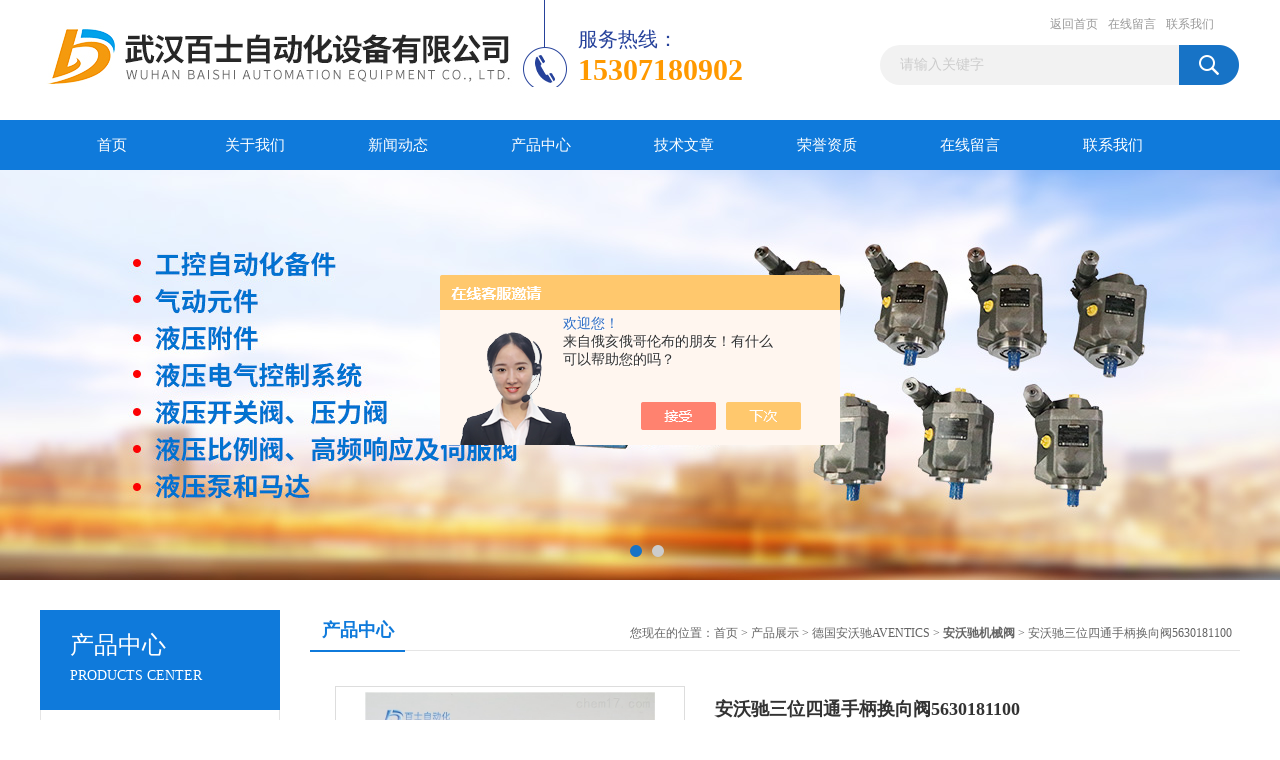

--- FILE ---
content_type: text/html; charset=utf-8
request_url: http://www.whbszdh.com/Products-32869261.html
body_size: 13812
content:
<!DOCTYPE html PUBLIC "-//W3C//DTD XHTML 1.0 Transitional//EN" "http://www.w3.org/TR/xhtml1/DTD/xhtml1-transitional.dtd">
<html xmlns="http://www.w3.org/1999/xhtml">
<head>
<meta http-equiv="Content-Type" content="text/html; charset=utf-8" />
<TITLE>安沃驰三位四通手柄换向阀5630181100-武汉百士自动化设备有限公司</TITLE>
<META NAME="Keywords" CONTENT="安沃驰三位四通手柄换向阀5630181100">
<META NAME="Description" CONTENT="武汉百士自动化设备有限公司所提供的安沃驰三位四通手柄换向阀5630181100质量可靠、规格齐全,武汉百士自动化设备有限公司不仅具有专业的技术水平,更有良好的售后服务和优质的解决方案,欢迎您来电咨询此产品具体参数及价格等详细信息！">
<script src="/ajax/common.ashx" type="text/javascript"></script>
<script src="/ajax/NewPersonalStyle.Classes.SendMSG,NewPersonalStyle.ashx" type="text/javascript"></script>
<script src="/js/videoback.js" type="text/javascript"></script>
<link href="/Skins/310420/css/css.css" rel="stylesheet" type="text/css" />
<script type="text/javascript" src="/Skins/310420/js/jquery.pack.js"></script>
<script type="text/javascript" src="/Skins/310420/js/jquery.SuperSlide.js"></script>

<script type="application/ld+json">
{
"@context": "https://ziyuan.baidu.com/contexts/cambrian.jsonld",
"@id": "http://www.whbszdh.com/Products-32869261.html",
"title": "安沃驰三位四通手柄换向阀5630181100",
"pubDate": "2019-09-27T08:54:02",
"upDate": "2025-11-26T17:42:37"
    }</script>
<script type="text/javascript" src="/ajax/common.ashx"></script>
<script src="/ajax/NewPersonalStyle.Classes.SendMSG,NewPersonalStyle.ashx" type="text/javascript"></script>
<script type="text/javascript">
var viewNames = "";
var cookieArr = document.cookie.match(new RegExp("ViewNames" + "=[_0-9]*", "gi"));
if (cookieArr != null && cookieArr.length > 0) {
   var cookieVal = cookieArr[0].split("=");
    if (cookieVal[0] == "ViewNames") {
        viewNames = unescape(cookieVal[1]);
    }
}
if (viewNames == "") {
    var exp = new Date();
    exp.setTime(exp.getTime() + 7 * 24 * 60 * 60 * 1000);
    viewNames = new Date().valueOf() + "_" + Math.round(Math.random() * 1000 + 1000);
    document.cookie = "ViewNames" + "=" + escape(viewNames) + "; expires" + "=" + exp.toGMTString();
}
SendMSG.ToSaveViewLog("32869261", "ProductsInfo",viewNames, function() {});
</script>
<script language="javaScript" src="/js/JSChat.js"></script><script language="javaScript">function ChatBoxClickGXH() { DoChatBoxClickGXH('https://chat.chem17.com',307305) }</script><script>!window.jQuery && document.write('<script src="https://public.mtnets.com/Plugins/jQuery/2.2.4/jquery-2.2.4.min.js" integrity="sha384-rY/jv8mMhqDabXSo+UCggqKtdmBfd3qC2/KvyTDNQ6PcUJXaxK1tMepoQda4g5vB" crossorigin="anonymous">'+'</scr'+'ipt>');</script><script type="text/javascript" src="https://chat.chem17.com/chat/KFCenterBox/310420"></script><script type="text/javascript" src="https://chat.chem17.com/chat/KFLeftBox/310420"></script><script>
(function(){
var bp = document.createElement('script');
var curProtocol = window.location.protocol.split(':')[0];
if (curProtocol === 'https') {
bp.src = 'https://zz.bdstatic.com/linksubmit/push.js';
}
else {
bp.src = 'http://push.zhanzhang.baidu.com/push.js';
}
var s = document.getElementsByTagName("script")[0];
s.parentNode.insertBefore(bp, s);
})();
</script>
</head>
<body>
<div id="header_box">
  <div id="header">
    <div class="logo"><a href="/"><img src="/Skins/310420/images/logo.jpg" border="0" /></a></div>
    <div class="top_tel"><p class="tel0">服务热线：</p><b>15307180902</b></div>
    <div class="top_right">
      <div class="top_nav"><a href="/">返回首页</a> <a href="/order.html">在线留言</a> <a href="/contact.html">联系我们</a></div>
      <div id="search">
                    <form id="form1" name="form1" method="post" onsubmit="return checkFrom(this);" action="/products.html">
                    <input name="keyword" type="text" class="ss_input"onfocus="if (value =='请输入关键字'){value =''}" onblur="if (value =='')" value="请输入关键字"  />
                    <input name="" type="submit" class="ss_an" value="" />
                    </form>
                    
                    
                </div>
    </div>
  </div>
</div>
<div id="nav_box">
  <ul id="nav">
    <li><a href="/">首页</a></li>
    <li><a href="/aboutus.html" rel="nofollow">关于我们</a> </li>
    <li><a href="/news.html">新闻动态</a></li>
    <li><a href="/products.html">产品中心</a></li>
    <li><a href="/article.html">技术文章</a></li>
    <li><a href="/honor.html"rel="nofollow">荣誉资质</a></li>
    <li><a href="/order.html">在线留言</a></li>
    <li class="no_x"><a href="/contact.html"rel="nofollow">联系我们</a></li>
  </ul> 
</div>
<script src="https://www.chem17.com/mystat.aspx?u=dgyy123"></script>
<div id="banner_big">
  <div class="picBtnLeft">
    <!--数字按钮-->
    <div class="hd"><ul><li></li><li></li></ul></div>
    <div class="bd">
      <ul>
        <li>
          <div class="bg"></div>
          <div class="pic"><a href="/products.html"><img src="/Skins/310420/images/ba1.jpg"/></a></div>
          <div class="title"><a></a></div>
        </li>
        <li>
          <div class="bg"></div>
          <div class="pic"><a href="/products.html"><img src="/Skins/310420/images/ba2.jpg"/></a></div>
          <div class="title"><a></a></div>
        </li>
      </ul>
    </div>
  </div>
  <script type="text/javascript">jQuery("#banner_big .picBtnLeft").slide({ mainCell:".bd ul",autoPlay:true });</script>
</div>
<div id="content_top">
  <div id="ny_content">
    <div class="ny_left">
      <div class="zc_l fl">
			<div class="menu_top"><span>产品中心</span><p>PRODUCTS CENTER</p></div>
            <ul class="pro_menu">
             
              <li><a href="/ParentList-1936104.html" title="德国安沃驰AVENTICS" onmouseover="showsubmenu('德国安沃驰AVENTICS')">德国安沃驰AVENTICS</a></li>
              <div id="submenu_德国安沃驰AVENTICS" style="display:none">
               <dl>
                  
                     <dd><a href="/SonList-2613936.html" title="安沃驰气杯">安沃驰气杯</a></dd>
                   
                     <dd><a href="/SonList-2613933.html" title="安沃驰滤芯">安沃驰滤芯</a></dd>
                   
                     <dd><a href="/SonList-2612107.html" title="安沃驰润滑油">安沃驰润滑油</a></dd>
                   
                     <dd><a href="/SonList-2610495.html" title="安沃驰二位五通换向阀">安沃驰二位五通换向阀</a></dd>
                   
                     <dd><a href="/SonList-2609574.html" title="安沃驰逻辑阀">安沃驰逻辑阀</a></dd>
                   
                     <dd><a href="/SonList-2609566.html" title="安沃驰阀岛">安沃驰阀岛</a></dd>
                   
                     <dd><a href="/SonList-2608937.html" title="安沃驰总线模块">安沃驰总线模块</a></dd>
                   
                     <dd><a href="/SonList-2548845.html" title="AVENTICS附件">AVENTICS附件</a></dd>
                   
                     <dd><a href="/SonList-2487263.html" title="安沃驰手动阀">安沃驰手动阀</a></dd>
                   
                     <dd><a href="/SonList-2298461.html" title="安沃驰安全阀">安沃驰安全阀</a></dd>
                   
                     <dd><a href="/SonList-2293018.html" title="安沃驰附件">安沃驰附件</a></dd>
                   
                     <dd><a href="/SonList-2292935.html" title="安沃驰储气罐">安沃驰储气罐</a></dd>
                   
                     <dd><a href="/SonList-2286854.html" title="安沃驰轴承座">安沃驰轴承座</a></dd>
                   
                     <dd><a href="/SonList-2286843.html" title="安沃驰底板">安沃驰底板</a></dd>
                   
                     <dd><a href="/SonList-2013326.html" title="安沃驰分气块">安沃驰分气块</a></dd>
                   
                     <dd><a href="/SonList-1997911.html" title="安沃驰过滤器">安沃驰过滤器</a></dd>
                   
                     <dd><a href="/SonList-1957437.html" title="安沃驰缓冲器">安沃驰缓冲器</a></dd>
                   
                     <dd><a href="/SonList-1957310.html" title="安沃驰维修包">安沃驰维修包</a></dd>
                   
                     <dd><a href="/SonList-1957152.html" title="安沃驰接头">安沃驰接头</a></dd>
                   
                     <dd><a href="/SonList-1956840.html" title="安沃驰压力调节阀">安沃驰压力调节阀</a></dd>
                   
                     <dd><a href="/SonList-1956780.html" title="安沃驰比例阀">安沃驰比例阀</a></dd>
                   
                     <dd><a href="/SonList-1954708.html" title="安沃驰单向阀">安沃驰单向阀</a></dd>
                   
                     <dd><a href="/SonList-1954672.html" title="安沃驰节流阀">安沃驰节流阀</a></dd>
                   
                     <dd><a href="/SonList-1954197.html" title="AVENTICS梭阀">AVENTICS梭阀</a></dd>
                   
                     <dd><a href="/SonList-1953542.html" title="安沃驰机械阀">安沃驰机械阀</a></dd>
                   
                     <dd><a href="/SonList-1945307.html" title="安沃驰压力开关">安沃驰压力开关</a></dd>
                   
                     <dd><a href="/SonList-1944877.html" title="安沃驰传感器">安沃驰传感器</a></dd>
                   
                     <dd><a href="/SonList-1941009.html" title="AVENTICS气缸">AVENTICS气缸</a></dd>
                   
                     <dd><a href="/SonList-1941008.html" title="安沃驰气缸">安沃驰气缸</a></dd>
                   
                     <dd><a href="/SonList-1939438.html" title="安沃驰气动阀">安沃驰气动阀</a></dd>
                   
                     <dd><a href="/SonList-1939069.html" title="安沃驰注油阀">安沃驰注油阀</a></dd>
                   
                     <dd><a href="/SonList-1938899.html" title="安沃驰换向阀">安沃驰换向阀</a></dd>
                   
                     <dd><a href="/SonList-1938631.html" title="安沃驰截止阀">安沃驰截止阀</a></dd>
                   
                     <dd><a href="/SonList-1938360.html" title="安沃驰过滤器调压阀">安沃驰过滤器调压阀</a></dd>
                   
                     <dd><a href="/SonList-1937643.html" title="安沃驰喷雾润滑器">安沃驰喷雾润滑器</a></dd>
                   
                     <dd><a href="/SonList-1937367.html" title="安沃驰线圈">安沃驰线圈</a></dd>
                   
                     <dd><a href="/SonList-1937222.html" title="安沃驰电磁阀">安沃驰电磁阀</a></dd>
                   
                     <dd><a href="/SonList-1936440.html" title="安沃驰压力表">安沃驰压力表</a></dd>
                   
                     <dd><a href="/SonList-1936110.html" title="安沃驰调压阀">安沃驰调压阀</a></dd>
                   
                 </dl>
               </div>
              
              <li><a href="/products.html">查看更多</a></li>
           </ul>
		</div>
    </div>
    <div class="ny_right">
      <div id="ny_bt"><b>产品中心</b><span>您现在的位置：<a href="/">首页</a> > <a href="/products.html">产品展示</a> > <a href="/ParentList-1936104.html">德国安沃驰AVENTICS</a> > <a href="/SonList-1953542.html"><strong>安沃驰机械阀</strong></a> > 安沃驰三位四通手柄换向阀5630181100</span></div>
      <div id="ny_con">
        <div id="nr_main_box">
          <div id="pro_detail_box01"><!--产品图片和基本资料-->
            <div id="pro_detail_text"><!--产品基本信息-->
              <h1>安沃驰三位四通手柄换向阀5630181100</h1>
              <div class="pro_ms">
                <p class="gxsj">更新时间：2025-11-26</p>
                <h2 class="bt">简要描述：</h2>
                 <p class="xqms">安沃驰三位四通手柄换向阀5630181100，安沃驰三位四通换向阀，AVENTICS手柄操作换向阀，安沃驰机械式换向阀，AVENTICS气动阀</p>
              </div>
              <div class="c_prodetail">
           
                <p><a href="mailto:980227448@qq.com"><img src="/Skins/310420/images/pro_arr_email.gif"/>&nbsp;&nbsp;发邮件给我们：980227448@qq.com</a></p>
                
                <div id="clear"></div>
              </div>
            </div><!--产品基本信息-->
            <div id="preview">
                <div class="proimg_xq"><a href="http://img68.chem17.com/gxhpic_9214be916f/fb78668e8aa157847c15a39c53af3dd8c554b606e8dacfd6eb09c19bd154a6a5d8e1da922bb24d4f.jpg"  title=""  class="xqimg"><img src="http://img68.chem17.com/gxhpic_9214be916f/fb78668e8aa157847c15a39c53af3dd8c554b606e8dacfd6eb09c19bd154a6a5d8e1da922bb24d4f.jpg"/></a></div>
            
            </div><!--产品图片-->
          </div> <!--产品图片和基本资料 END-->
          <div id="clear"></div>
          <div id="ny_pro_box02"><!--商品介绍、详细参数、售后服务-->
            <div id="con"><!--TAB切换 BOX-->
              <ul id="tags"><!--TAB 标题切换-->
                <li class=selectTag><a onmouseover="selectTag('tagContent0',this)" href="javascript:void(0)"onFocus="this.blur()">产品介绍</a> </li>
                <li><a onmouseover="selectTag('tagContent1',this)" href="javascript:void(0)"onFocus="this.blur()">相关产品</a> </li>
                <li><a onmouseover="selectTag('tagContent2',this)" href="javascript:void(0)"onFocus="this.blur()">留言询价</a> </li>
              </ul><!--TAB 标题切换 END-->
              <div id=tagContent><!--内容-->
                <div class="tagContent selectTag" id=tagContent0><p><strong>安沃驰三位四通手柄换向阀5630181100</strong>，武汉百士自动化设备有限公司专注于液压、气动、工控自动化备件销售，热诚欢迎新老客户咨询购买！</p><p>安沃驰AVENTICS三位四通换向阀, 系列 563 018-5630181100<br />锁定式 不可锁定&nbsp;&nbsp;<br />操作元件 单线圈&nbsp;&nbsp;<br />换向原理 4/3&nbsp;&nbsp;<br />结构特点 提动阀&nbsp;&nbsp;<br />&nbsp;手柄, 带定位&nbsp;&nbsp;<br />外壳 压铸锌&nbsp;&nbsp;<br />密封件材料 丙烯树胶&nbsp;&nbsp;<br />额定流量Qn 300 l/min&nbsp;&nbsp;<br />压缩空气 接口 人口 G 1/8&nbsp;&nbsp;<br />压缩空气 接口 出口 G 1/8&nbsp;&nbsp;<br />压缩空气接口型号 内螺纹&nbsp;&nbsp;<br />操作 机械式&nbsp;<br />结构特点&nbsp; 提动阀&nbsp;<br />操作&nbsp; 机械式&nbsp;<br />封闭方式，封闭类型&nbsp; 不可锁定&nbsp;<br />操作元件&nbsp; 手柄, 带定位&nbsp;<br />换向原理&nbsp; 4/3&nbsp;<br />密封原理&nbsp; 软密封&nbsp;<br />额定流量Qn&nbsp; 300 l/min&nbsp;<br />工作压力范围&nbsp; 0 ... 10 bar&nbsp;<br />低 / 高环境温度&nbsp; -25 ... 80 &deg;C&nbsp;<br />介质温度范围&nbsp; -25 ... 80 &deg;C&nbsp;<br />介质&nbsp; 压缩空气&nbsp;<br />颗粒大小 max.&nbsp; 50 &mu;m&nbsp;<br />压缩空气中的含油量&nbsp; 0 ... 5 mg/m3&nbsp;<br />重量&nbsp; 0,24 kg&nbsp;</p><p><img alt="" src="https://img71.chem17.com/gxhpic_9214be916f/cb42564270e3ffc7973fc04a3ab4edeb1b5610bd8e8816f06ca7b1c0f92ebafc0daf38b01a7eca8a.jpg" style="width:640px" /><img alt="" src="https://img69.chem17.com/gxhpic_9214be916f/cb42564270e3ffc7973fc04a3ab4edebe9e9fdfca2db965bee153990ab5e4b51a89275036efccbd3.jpg" style="width:640px" /><img alt="" src="https://img69.chem17.com/gxhpic_9214be916f/cb42564270e3ffc7973fc04a3ab4edeb9fe618838dfbd5a8026e27a244e0e62660c5ca8bf55d03a9.jpg" style="width:640px" /></p><p>手动阀借助手轮、手柄、杠杆、链轮，由人力来操纵阀门动作。当阀门启闭力矩较大时，可在手轮和阀杆之间设置此轮或蜗轮 减速器 。必要时，也可以利用万向接头及传动轴进行远距离操作。<br />手动阀门是管路流体输送系统中控制部件，它是用来改变通路断面和介质流动方向，具有导流、截止、调节、节流、止回、分流或溢流卸压等功能。 用于流体控制的阀门，阀门的公称通径从极微小的仪表阀大至通径达10m的工业管路用阀。阀门可以在压力、温度或其它形式传感信号的作用下，按预定要求动作，或者不依赖传感信号而进行简单的开启或关闭，阀门依靠驱动或自动机构使启闭件作升降、滑移、旋摆或回转运动， 从而改变其流道面积的大小以实现其控制功能。</p><p>机械阀是指阀芯的动作由机械进行控制，例如：手动换向阀、机动换向阀等。气动换向阀是指阀芯动作由气体压力控制，例如：梭阀、快速排气阀等。有的阀是气动与机动相结合，例如：气动换向阀左位与右位由气动控制，中位由弹簧控制。<br />两者的主要区别是阀的功能一样，但是芯动作控制方法不同，气动控制压力小，动作可靠、反应快，需要气动动力源；机动控制的反应没有气动快，但结构比气动简单，例如一个弹簧就可以实现控制。</p><p>气动控制元件<br />气动基本回路是组成气动控制系统的基本单元，也是设计气动控制回路的基础。气动基本回路分为压力控制、速度控制和方向控制基本回路。<br />压力控制回路<br />压力控制回路的作用是调压和稳压。一次压力控制回路指用安全阀将空气压缩机的输出压力控制在 0.8MPa 左右。二次压力控制回路指把经一次调压后的压力 p1 再经减压阀减压稳压后所得到的输出压力p2（称为二次压力），作为气动控制 系统的工作气压使用。<br />高低压选择回路由多个减压阀控制，实现多个压力同时输出。用于系统同时需要高低压力的场合。<br />高低压选择回路<br />利用换向阀和减压阀实现高低压切换输出，用于系统分别需要高低压力的场合。</p><p>方向控制回路<br />单作用气缸换向回路利用电磁换向阀通断电，将压缩空气间歇送人气缸的无杆腔，与弹簧一起推动活塞往复运动。双作用气缸换向回路分别将控制信号到气控换向阀的 K1、K2 的控制腔，使换向阀的换向，从而控制压缩空气实现使气 缸的活塞往复运动。<br />1、差动控制回路是用二位三通手拉阀控制差动联接气缸，实现气缸的差动控制。&nbsp;<br />2、多位运动控制回路给各三位换向阀分别加入开关量信号时，各气缸可分别完成向左、 向右、停止三种运动状态。当信号解除后，缸可以停止在原位；若更换不同中为机能的三位换向阀，缸可以得到不同的停留状态。</p><p><strong>安沃驰三位四通手柄换向阀5630181100</strong></p><p>系列CD07<br />Qn=1200-1400l/min<br />安沃驰AVENTICS二位三通换向阀,系列CD07<br />5634400100<br />5634409010<br />5634410100<br />5634411100<br />5634430100<br />5634440100<br />5634450100<br />5634460100<br />5634461100<br />安沃驰AVENTICS二位三通换向阀,系列CD07<br />5634400000<br />5634410000<br />5634460000<br />5634461000<br />5634469110<br />5634469310<br />安沃驰AVENTICS二位五通换向阀,系列CD07<br />5634600100<br />5634610100<br />5634630100<br />5634640100<br />5634650100<br />5634660100<br />5634669200<br />安沃驰AVENTICS二位五通换向阀,系列CD07<br />5634610190<br />5634630190<br />安沃驰AVENTICS二位五通换向阀,系列CD07<br />5634670100<br />安沃驰AVENTICS二位五通换向阀,系列CD07<br />5634695100<br />手动操纵<br />系列563018，563131<br />Qn=300-1100l/min<br />安沃驰AVENTICS二位四通换向阀,系列563018<br />5630180100<br />安沃驰AVENTICS三位四通换向阀,系列563018<br />5630181100<br />5630182100<br />安沃驰AVENTICS二位五通换向阀,系列563131<br />5631310100<br />安沃驰AVENTICS三位五通换向阀,系列563131<br />5631311100<br />5631312100</p><p><img alt="" src="https://img69.chem17.com/gxhpic_9214be916f/cb42564270e3ffc7973fc04a3ab4edeb519749feb2b85e329b2e8068480c393fe3fbda1e33b816c1.jpg" style="width:640px" /><img alt="" src="https://img69.chem17.com/gxhpic_9214be916f/cb42564270e3ffc7973fc04a3ab4edebbec88444e0ea9eb0f42f7a8fe779f2051ff912f48fab1d88.jpg" style="width:640px" /></p><p>气动控制阀是指在气动系统中控制气流的压力、流量和流动方向，并保证气动执行元件或机构正常工作的各类气动元件。控制和调节压缩空气压力的元件称为压力控制阀。<br />一、气动阀门系统各部分功能和用途：<br />1、气动执行器：分为双动型和单动型。双动气动执行器：对阀门开启和关闭的两位式控制。单动气动执行器（弹簧复位型）：在气路切断或故障，阀门自动开启或关闭。<br />2、阀门：阀门是流体输送系统中的控制部件。<br />3、电磁阀：分为单电控电磁阀和双电控电磁阀。单电控电磁阀：供电时阀门打开或关闭，断电时阀门关闭或打开?。双电控电磁阀：一个线圈得电时阀门打开，另一个线圈得电时阀门关闭。<br />4、限位开关：远距离传送阀门的开关位置的信号。有机械式、接近式、感应式。<br />5、气电定位器：根据电流信号?(标准4-20mA)的大小对阀门的介质流量调节控制。<br />6、气源处理三联件：包括空气减压阀、过滤器、油雾器，对气源稳压、清洁、运动部件润滑作用。<br />7、手动操作机构：在自动控制不正常情况下手动操作。<br />8、静音器：安装在电磁阀的排气口，降低噪声。<br />9、快插接头：一端连接于电磁阀或执行器，另一端将气管直接插入即可使用。<br />10、空压机：是压缩空气的气压发生装置。<br />11、气管：有软管、紫铜管、不锈钢。常用规格有6mm、8mm。</p><p>由压缩机产生的压缩空气是不纯净的。这是因为空气压缩机本身含有润滑油，在进行压缩工作时，必然有部分润滑油混入到压缩空气中去。另外自然界的空气本身含有一些固体颗粒及水份等，当在气动回路中直接使用这种未经净化处理的气体，会给气动回路带来一些故障，损坏气动元件，降低元件使用寿命，生产效率下降，甚至造成事故。因此，经过压缩压缩空气的后处理设备净化这些压缩气体以获得纯净的压缩气体是气压系统中*的一个重要环节。<br />压缩空气系统的后处理设备：组成如下。<br />储气罐&rarr;过滤器&rarr;干燥机&rarr;输气管<br />储气罐：起的作用是压缩后的空气进入罐中，空气中的杂质在罐中沉降，分离出大部分水、油、尘。经排污口排出压缩空气系统。<br />过滤器：根据用气质量要求不同配备过滤器的数量及接入压缩空气系统的位置也不同。基本的配置是过滤精度为3&mu;m、1&mu;m、0.01&mu;m的精度。此外还有一些满足特殊要求的过滤器的使用，如&ldquo;除油过滤器&rdquo;，&ldquo;除菌过滤器&rdquo;，&ldquo;活性碳过滤器&rdquo;等等。<br />干燥机：压缩空气的干燥是相对的概念。压缩空气在使用过程中只要有温度的变化就会有水份的析出。只是析出水份的量多少而言。干燥机的使用可以相对的纯静空气，使压缩空气达到使用的要求。干燥机的分类有，&ldquo;冷冻式干燥机&rdquo;，&ldquo;吸附式干燥机&rdquo;，&ldquo;溶解式干燥机&rdquo;等等。<br />输气管：是将压缩空气输送至使用点的管道。只要达到压缩空气使用点要求的流量、压力、纯静度。现在市场上的材料多数都可以满足使用</p><p>安沃驰AVENTICS气动元件应用领域：<br />印刷和印染加工<br />化学工业<br />回收利用和垃圾处理<br />海洋能源<br />汽车<br />近海工程<br />交通技术<br />工程机械<br />采矿<br />水工钢结构<br />水泥工业<br />制糖工业<br />制浆和造纸<br />成型机床和压机<br />石油和天然气钻井设备（陆基）<br />切削机床<br />船舶技术<br />船厂设备<br />塑料机械和压铸机<br />装配和搬运<br />太阳能<br />道路车辆和商用车辆<br />橡胶加工<br />能源技术<br />波浪实验室<br />半导体和电子<br />舞台技术<br />物料搬运技术<br />物料搬运和转运技术<br />包装和加工<br />模拟技术<br />木材加工和处理<br />冶金<br />玻璃制造<br />隧道掘进机<br />农业和林业机械<br />卧式钻床<br />发动机<br />挖泥机<br />检测技术<br />矿石处理<br />运动中的结构<br />风能</p><p>安沃驰AVENTICS气动阀，三位五通换向阀，机械阀：</p><p>安沃驰AVENTICS系列AP-inch<br />R450055453<br />系列ST<br />Qn=280l/min<br />安沃驰AVENTICS二位三通换向阀,系列ST<br />0820402001<br />0820402002<br />0820402003<br />0820402004<br />0820402005<br />0820402016<br />0820402017<br />0820402019<br />R422002211<br />安沃驰AVENTICS二位三通换向阀,系列ST<br />0820402008<br />0820402009<br />0820402010<br />0820402011<br />R422002212<br />安沃驰AVENTICS二位三通换向阀,系列ST<br />0820402014<br />0820402015<br />0820402018<br />0820402023<br />安沃驰AVENTICS二位五通换向阀,系列ST<br />0820403001<br />0820403002<br />0820403003<br />0820403004<br />0820403005<br />0820403016<br />0820403017<br />0820403019<br />R422002213<br />安沃驰AVENTICS二位五通换向阀,系列ST<br />0820403008<br />0820403009<br />0820403010<br />0820403011<br />R422002214<br />安沃驰AVENTICS二位五通换向阀,系列ST<br />0820403014<br />0820403015<br />0820403018<br />0820403023<br />AVENTICS安沃驰AP/ST系列配电盘阀门的操控单元<br />R412012734<br />R412012735<br />R412012736<br />R412012737<br />R412012738<br />R412012739<br />R412012740<br />R412012741<br />R412012742<br />R412012743<br />R412012744<br />R412012745<br />R412012748<br />R412012746<br />R412015479<br />R412012749<br />R412012750<br />R412012751<br />R412012752<br />R412012753<br />R412012989<br />R412015512<br />R422002219<br />CD04系列<br />Qn=900l/min<br />安沃驰AVENTICS二位三通换向阀,系列CD04<br />5634000100<br />5634010100<br />R412008117<br />5634030100<br />5634040100<br />5634050100<br />5634060100<br />安沃驰AVENTICS二位五通换向阀,系列CD04<br />5634200100<br />5634210100<br />5634230100<br />5634240100<br />5634250100<br />5634260100<br />CD04系列-inch<br />Qn=900l/min<br />安沃驰AVENTICS二位三通换向阀,系列CD04-inch<br />R412013026<br />R412013021<br />R412013022<br />R412013025<br />R412013023<br />R412013024<br />R412013027<br />安沃驰AVENTICS二位五通换向阀,系列CD04-inch<br />R412013032<br />R412013028<br />R412013031<br />R412013029<br />R412013030<br />R412013033</p><p>压缩空气，即被外力压缩的空气。空气具有可压缩性，经空气压缩机做机械功使本身体积缩小、压力提高后的空气叫压缩空气。压缩空气是一种重要的动力源。与其它能源比，它具有下列明显的特点：清晰透明，输送方便，没有特殊的有害性能，没有起火危险，不怕超负荷，能在许多不利环境下工作，空气在地面上到处都有，取之不尽。<br />压缩空气是仅次于电力的第二大动力能源，又是具有多种用途的工艺气源，其应用范围遍及石油、化工、冶金、电力、机械、轻工、纺织、汽车制造、电子、食品、医药、生化、国防、科研等行业和部门。</p><p>空气占有一定的空间，但它没有固定的形状和体积。在对密闭的容器中的空气施加压力时，空气的体积就被压缩，使内部压强增大。当外力撤消时，空气在内部压强的作用下，又会恢复到原来的体积。如果在容器中有一个可以活动的物体，当空气恢复原来的体积时，该物体将被容器内空气的压力向外推弹出来。这一原理被广泛应用在生产、生活中。例如：皮球里打入压缩空气，气越足，球越硬；轮胎里打入压缩空气，轮胎就能承受一定的重量。在大型汽车上，用压缩空气开关车门和刹车；水压机利用压缩空气对水加压，在工厂里，压缩空气用来开动气锤打铁；在煤矿里，它能开动风镐钻眼。还用于管道输送液体和粒状物体。</p><p>在气压传动系统中，气动控制元件是用来控制和调节压缩空气的压力、流量、流动方向和发送信号的重要元件，利用它们可以组成各种气动控制回路，以保证气动执行元件或机构按设计的程序正常工作<br />控制元件按功能和用途可分为方向控制阀、流量控制阀和压力控制阀三大类。此外，还有通过改变气流方向和通断实现各种逻辑功能的气动逻辑元件。<br />近年来，随着气动元件的小型化以及PLC控制在气动系统中的大量应用，气动逻辑元件的应用范围正在逐渐减小。</p></div><!--商品介绍 END-->
                <div class="tagContent" id=tagContent1><!--详细参数-->
                  <ul class="xgcp">
                    
                    
                    <li><a href="/Products-38811347.html" target="_blank">安沃驰手动机械换向阀5634050100</a></li>
                    
                    <li><a href="/Products-38811321.html" target="_blank">AVENTICS机械阀3710290000</a></li>
                    
                    
                    
                    <li><a href="/Products-38112260.html" target="_blank">安沃驰手动阀0820410100</a></li>
                    
                    <li><a href="/Products-38112232.html" target="_blank">安沃驰滚轮操作换向阀0820404021</a></li>
                    
                    
                    
                    <li><a href="/Products-35215757.html" target="_blank">AVENTICS机械阀R422002214</a></li>
                    
                    <li><a href="/Products-32913894.html" target="_blank">安沃驰机械阀蘑菇型按钮R412012739</a></li>
                    
                    
                    
                    <li><a href="/Products-32874541.html" target="_blank">安沃驰机械换向阀R422002213</a></li>
                    
                    <li><a href="/Products-32874388.html" target="_blank">安沃驰气动机械阀R422002211</a></li>
                    
                    
                    
                    <li><a href="/Products-32871392.html" target="_blank">AVENTICS机械阀R417001757</a></li>
                    
                    <li><a href="/Products-32870396.html" target="_blank">安沃驰手柄机械换向阀5631310100</a></li>
                    
                    
                    
                    
                    
                    
                    
                    
                    
                    
                    
                    
                  </ul>
                </div><!--详细参数 END-->
                <div class="tagContent" id=tagContent2><link rel="stylesheet" type="text/css" href="/css/MessageBoard_style.css">
<script language="javascript" src="/skins/Scripts/order.js?v=20210318" type="text/javascript"></script>
<a name="order" id="order"></a>
<div class="ly_msg" id="ly_msg">
<form method="post" name="form2" id="form2">
	<h3>留言框  </h3>
	<ul>
		<li>
			<h4 class="xh">产品：</h4>
			<div class="msg_ipt1"><input class="textborder" size="30" name="Product" id="Product" value="安沃驰三位四通手柄换向阀5630181100"  placeholder="请输入产品名称" /></div>
		</li>
		<li>
			<h4>您的单位：</h4>
			<div class="msg_ipt12"><input class="textborder" size="42" name="department" id="department"  placeholder="请输入您的单位名称" /></div>
		</li>
		<li>
			<h4 class="xh">您的姓名：</h4>
			<div class="msg_ipt1"><input class="textborder" size="16" name="yourname" id="yourname"  placeholder="请输入您的姓名"/></div>
		</li>
		<li>
			<h4 class="xh">联系电话：</h4>
			<div class="msg_ipt1"><input class="textborder" size="30" name="phone" id="phone"  placeholder="请输入您的联系电话"/></div>
		</li>
		<li>
			<h4>常用邮箱：</h4>
			<div class="msg_ipt12"><input class="textborder" size="30" name="email" id="email" placeholder="请输入您的常用邮箱"/></div>
		</li>
        <li>
			<h4>省份：</h4>
			<div class="msg_ipt12"><select id="selPvc" class="msg_option">
							<option value="0" selected="selected">请选择您所在的省份</option>
			 <option value="1">安徽</option> <option value="2">北京</option> <option value="3">福建</option> <option value="4">甘肃</option> <option value="5">广东</option> <option value="6">广西</option> <option value="7">贵州</option> <option value="8">海南</option> <option value="9">河北</option> <option value="10">河南</option> <option value="11">黑龙江</option> <option value="12">湖北</option> <option value="13">湖南</option> <option value="14">吉林</option> <option value="15">江苏</option> <option value="16">江西</option> <option value="17">辽宁</option> <option value="18">内蒙古</option> <option value="19">宁夏</option> <option value="20">青海</option> <option value="21">山东</option> <option value="22">山西</option> <option value="23">陕西</option> <option value="24">上海</option> <option value="25">四川</option> <option value="26">天津</option> <option value="27">新疆</option> <option value="28">西藏</option> <option value="29">云南</option> <option value="30">浙江</option> <option value="31">重庆</option> <option value="32">香港</option> <option value="33">澳门</option> <option value="34">中国台湾</option> <option value="35">国外</option>	
                             </select></div>
		</li>
		<li>
			<h4>详细地址：</h4>
			<div class="msg_ipt12"><input class="textborder" size="50" name="addr" id="addr" placeholder="请输入您的详细地址"/></div>
		</li>
		
        <li>
			<h4>补充说明：</h4>
			<div class="msg_ipt12 msg_ipt0"><textarea class="areatext" style="width:100%;" name="message" rows="8" cols="65" id="message"  placeholder="请输入您的任何要求、意见或建议"></textarea></div>
		</li>
		<li>
			<h4 class="xh">验证码：</h4>
			<div class="msg_ipt2">
            	<div class="c_yzm">
                    <input class="textborder" size="4" name="Vnum" id="Vnum"/>
                    <a href="javascript:void(0);" class="yzm_img"><img src="/Image.aspx" title="点击刷新验证码" onclick="this.src='/image.aspx?'+ Math.random();"  width="90" height="34" /></a>
                </div>
                <span>请输入计算结果（填写阿拉伯数字），如：三加四=7</span>
            </div>
		</li>
		<li>
			<h4></h4>
			<div class="msg_btn"><input type="button" onclick="return Validate();" value="提 交" name="ok"  class="msg_btn1"/><input type="reset" value="重 填" name="no" /></div>
		</li>
	</ul>	
    <input name="PvcKey" id="PvcHid" type="hidden" value="" />
</form>
</div>
</div><!--详细参数 END-->
              </div>
            </div><!--TAB 内容 end-->
          </div><!--商品介绍、详细参数、售后服务 END-->
          <div class="inside_newsthree">
            <p id="newsprev">上一篇：<b class="newsprev"><a href="/Products-32868648.html">安沃驰气动机械阀0820408002</a></b></p>
            <p id="newsnext">下一篇：<b class="newsnext"><a href="/Products-32870396.html">安沃驰手柄机械换向阀5631310100</a></b></p>
            <span><a href="/products.html">返回列表>></a></span>
          </div>
        </div>
      </div>
    </div>
  </div>
</div>
<div id="clear"></div>
<div class="db">
    <div class="db11">
         <div class="logo1"><a href="/"><img src="/Skins/310420/images/logo1.jpg" height="220" width="220" alt="武汉百士自动化设备有限公司" title="武汉百士自动化设备有限公司"></a></div>
         <div class="dbnr">
               <div class="dh">
                    <ul>
                        <li><a href="/" rel-"nofollow">网站首页</a></li>
                        <li><a href="/aboutus.html" rel="nofollow">关于我们</a></li>
                        <li><a href="/news.html" >新闻动态</a></li>
                        <li><a href="/products.html" >产品中心</a></li>
                        <li><a href="/article.html" >技术文章</a></li>
                        <li><a href="/honor.html" rel="nofollow">荣誉资质</a></li>
                        <li><a href="/order.html" rel="nofollow">在线留言</a></li>
                        <li><a href="/contact.html" rel="nofollow">联系我们</a></li>
                    </ul>
               </div>
                
                <div class="dblist">
                      <div class="dblx">
                       <p><b style="font-size:18px;">武汉百士自动化设备有限公司</b></p>
                       <p>地址：湖北省武汉市蔡甸区长江路505号长江楚韵1栋2单元1502室</p>
                   
                       <p>版权所有：武汉百士自动化设备有限公司&nbsp;&nbsp;备案号：<a target="_blank" href="http://beian.miit.gov.cn" >鄂ICP备19022174号-4</a>&nbsp;&nbsp;总访问量：416847&nbsp;&nbsp;<a href="/sitemap.xml" target="_blank" rel="nofollow">站点地图</a>&nbsp;&nbsp;技术支持：<a href="https://www.chem17.com" target="_blank" rel="nofollow">化工仪器网</a>&nbsp;&nbsp;<a href="https://www.chem17.com/login" target="_blank" rel="nofollow">管理登陆</a>
					  </div>
               </div>
                       
                </div>  
         </div>
    </div>
</div>

<div id="gxhxwtmobile" style="display:none;">15307180902</div>
<div class="qq_style01" id="kfFloatqq" style="display:none;">
	<div class="qq_style_l"></div>
    <div class="qq_style_r">
    	<div class="qq_r_up">
    		<div class="qq_r_tlt">QQ在线客服</div>
            <ul class="qq_list">
            	<li><a href="http://wpa.qq.com/msgrd?v=3&uin=980227448&site=qq&menu=yes" target="_blank">气动组</a></li>
                <p style="font-size: 12px;border-bottom: 1px solid #e6e5e4;padding-bottom:10px;"">手机：15307180902</p>
                <li><a href="http://wpa.qq.com/msgrd?v=3&uin=3319918908&site=qq&menu=yes" target="_blank">工控组</a></li>
                <p style="font-size: 12px;border-bottom: 1px solid #e6e5e4;padding-bottom:10px;"">手机：15307150607</p>
                <li><a href="http://wpa.qq.com/msgrd?v=3&uin=2829871406&site=qq&menu=yes" target="_blank">液压组</a></li> 
                <p style="font-size: 12px;border-bottom: 1px solid #e6e5e4;padding-bottom:10px;">手机：15307130607</p>
            </ul>
        </div>
       <div class="qq_r_up1">
    		<div class="qq_r_tlt">联系方式</div>
            <p>座机：<br />027-87680708-606</p>
        	<p>传真：<br />027-87680708-608</p>
            <p>联系人：雷青</p>
       </div>
        
    </div>
</div>
<script type="text/javascript" src="/skins/310420/js/qq.js"></script>
<script type="text/javascript" src="/Skins/310420/js/pt_js.js"></script>

<div style="width:300px;margin:0 auto; padding:20px 0;">
		 		<a target="_blank" href="http://www.beian.gov.cn/portal/registerSystemInfo?recordcode=42011102005235" style="display:inline-block;text-decoration:none;height:20px;line-height:20px;"><img src="/Skins/310420/images/ghs.png" style="float:left;"/><p style="float:left;height:20px;line-height:20px;margin: 0px 0px 0px 5px; color:#939393;">鄂公网安备 42011102005235号</p></a>
		 	</div>


 <script type='text/javascript' src='/js/VideoIfrmeReload.js?v=001'></script>
  
</html>
<script type="text/javascript">   
jQuery(document).ready(function(e) {
	jQuery("#tagContent0 table").each(function(index, element) {
        jQuery(this).attr('style', '');
    });
});
</script>
</body>